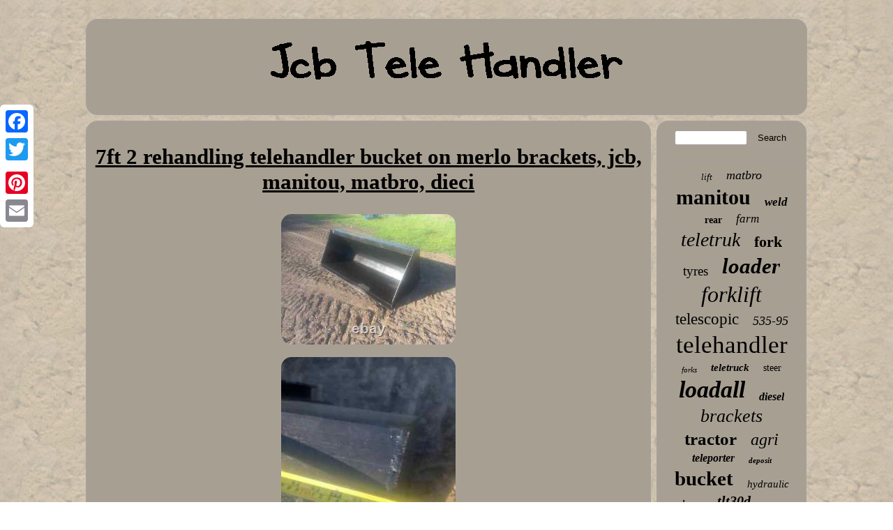

--- FILE ---
content_type: text/html
request_url: https://myjcbtelehandler.com/7ft-2-rehandling-telehandler-bucket-on-merlo-brackets-jcb-manitou-matbro-dieci.html
body_size: 2765
content:
  
<!DOCTYPE html>
 	

   <html>
   <head><LINK type="text/css" href="https://myjcbtelehandler.com/sehu.css" rel="stylesheet"/>

<meta http-equiv="content-type" content="text/html; charset=UTF-8"/>
  	 
	<SCRIPT async type="text/javascript" src="https://myjcbtelehandler.com/arj.js"></SCRIPT>		
<title>7ft 2 rehandling telehandler bucket on merlo brackets, jcb, manitou, matbro, dieci</title>
 

  	 <meta name="viewport" content="width=device-width, initial-scale=1"/> 
     

  <script type="text/javascript">var a2a_config = a2a_config || {};a2a_config.no_3p = 1;</script>		
<script src="//static.addtoany.com/menu/page.js" type="text/javascript" async></script><SCRIPT async src="//static.addtoany.com/menu/page.js" type="text/javascript"></SCRIPT><SCRIPT async type="text/javascript" src="//static.addtoany.com/menu/page.js"></SCRIPT> 
  <script async type="text/javascript" src="https://myjcbtelehandler.com/ydnnq.js"></script>  
 </head> 

  
<body>
	 	
	
<div class="a2a_kit a2a_kit_size_32 a2a_floating_style a2a_vertical_style" style="left:0px; top:150px;">	
 
	<a class="a2a_button_facebook"></a> 
<a class="a2a_button_twitter"></a>  	<a class="a2a_button_google_plus"></a>
   

<a class="a2a_button_pinterest"></a>	 <a class="a2a_button_email"></a>  </div>
 



<div id="foson">  	<div id="bymyvyme">	
<a href="https://myjcbtelehandler.com/">		
 
 <img  src="https://myjcbtelehandler.com/jcb-tele-handler.gif"  alt="Jcb Tele Handler"/> 
	
		 </a>
	 
 
 	
 	</div>  	<div id="typodetagu"> 
  
 
  <div id="bezosu">   
<div id="hoze"></div>
		  	<h1 class="[base64]">7ft 2 rehandling telehandler bucket on merlo brackets, jcb, manitou, matbro, dieci</h1> 	<img class="ah3i5i5" src="https://myjcbtelehandler.com/pictures/7ft-2-rehandling-telehandler-bucket-on-merlo-brackets-jcb-manitou-matbro-dieci-01-nf.jpg" title="7ft 2 rehandling telehandler bucket on merlo brackets, jcb, manitou, matbro, dieci" alt="7ft 2 rehandling telehandler bucket on merlo brackets, jcb, manitou, matbro, dieci"/>	
 <br/>	
 <img class="ah3i5i5" src="https://myjcbtelehandler.com/pictures/7ft-2-rehandling-telehandler-bucket-on-merlo-brackets-jcb-manitou-matbro-dieci-02-zze.jpg" title="7ft 2 rehandling telehandler bucket on merlo brackets, jcb, manitou, matbro, dieci" alt="7ft 2 rehandling telehandler bucket on merlo brackets, jcb, manitou, matbro, dieci"/>
<br/><img class="ah3i5i5" src="https://myjcbtelehandler.com/pictures/7ft-2-rehandling-telehandler-bucket-on-merlo-brackets-jcb-manitou-matbro-dieci-03-jo.jpg" title="7ft 2 rehandling telehandler bucket on merlo brackets, jcb, manitou, matbro, dieci" alt="7ft 2 rehandling telehandler bucket on merlo brackets, jcb, manitou, matbro, dieci"/>    <br/>
 
	
<img class="ah3i5i5" src="https://myjcbtelehandler.com/pictures/7ft-2-rehandling-telehandler-bucket-on-merlo-brackets-jcb-manitou-matbro-dieci-04-iz.jpg" title="7ft 2 rehandling telehandler bucket on merlo brackets, jcb, manitou, matbro, dieci" alt="7ft 2 rehandling telehandler bucket on merlo brackets, jcb, manitou, matbro, dieci"/>	<br/>	  
<img class="ah3i5i5" src="https://myjcbtelehandler.com/pictures/7ft-2-rehandling-telehandler-bucket-on-merlo-brackets-jcb-manitou-matbro-dieci-05-kc.jpg" title="7ft 2 rehandling telehandler bucket on merlo brackets, jcb, manitou, matbro, dieci" alt="7ft 2 rehandling telehandler bucket on merlo brackets, jcb, manitou, matbro, dieci"/>
	<br/>	 		
	<img class="ah3i5i5" src="https://myjcbtelehandler.com/pictures/7ft-2-rehandling-telehandler-bucket-on-merlo-brackets-jcb-manitou-matbro-dieci-06-ihpa.jpg" title="7ft 2 rehandling telehandler bucket on merlo brackets, jcb, manitou, matbro, dieci" alt="7ft 2 rehandling telehandler bucket on merlo brackets, jcb, manitou, matbro, dieci"/>	
<br/>
<img class="ah3i5i5" src="https://myjcbtelehandler.com/pictures/7ft-2-rehandling-telehandler-bucket-on-merlo-brackets-jcb-manitou-matbro-dieci-07-konx.jpg" title="7ft 2 rehandling telehandler bucket on merlo brackets, jcb, manitou, matbro, dieci" alt="7ft 2 rehandling telehandler bucket on merlo brackets, jcb, manitou, matbro, dieci"/>   <br/> <img class="ah3i5i5" src="https://myjcbtelehandler.com/pictures/7ft-2-rehandling-telehandler-bucket-on-merlo-brackets-jcb-manitou-matbro-dieci-08-ezs.jpg" title="7ft 2 rehandling telehandler bucket on merlo brackets, jcb, manitou, matbro, dieci" alt="7ft 2 rehandling telehandler bucket on merlo brackets, jcb, manitou, matbro, dieci"/> <br/> 
<br/>	 <img class="ah3i5i5" src="https://myjcbtelehandler.com/buhozivi.gif" title="7ft 2 rehandling telehandler bucket on merlo brackets, jcb, manitou, matbro, dieci" alt="7ft 2 rehandling telehandler bucket on merlo brackets, jcb, manitou, matbro, dieci"/> 

 <br/>
 
  
<p> 
7ft 2 rehandling telehandler bucket on merlo brackets. Cash on collection, bank transfer or cleared cheque prefered. 
	</p>	 Any further questions or to check availability then please call 07512 809864. This item is in the category "Business, Office & Industrial\Agriculture/Farming\Farm Implements & Equipment\Other Farm Implements & Equipment". The seller is "johbasset_2" and is located in this country: GB. This item can be shipped to United Kingdom.
  <ul> 
<li>Country/Region of Manufacture: United Kingdom</li>
<li>Brand: Merlo</li>
<li>Compatible Equipment Make: Manitou, Merlo, JCB</li>
<li>Compatible Equipment Type: Telehandler</li>

 
</ul>

 	  
	 
<br/> 	 <img class="ah3i5i5" src="https://myjcbtelehandler.com/buhozivi.gif" title="7ft 2 rehandling telehandler bucket on merlo brackets, jcb, manitou, matbro, dieci" alt="7ft 2 rehandling telehandler bucket on merlo brackets, jcb, manitou, matbro, dieci"/> 


<br/>		 	 
  <div class="a2a_kit" style="margin:10px auto 0px auto">    
	<a class="a2a_button_facebook_like" data-layout="button" data-action="like" data-show-faces="false" data-share="false"></a>

 </div> <div style="margin:10px auto;width:100px;" class="a2a_kit a2a_default_style">
  
<a class="a2a_button_facebook"></a>
   
  <a class="a2a_button_twitter"></a>
 
<a class="a2a_button_google_plus"></a>
	 
  <a class="a2a_button_pinterest"></a>	
 

	<a class="a2a_button_email"></a> 
</div>	 
	 		  
<hr/> 	 
   

</div>
 
 <div id="vudu">	<div id="qetosa">
 
<hr/>  
</div><div id="vihehejil"></div>

<div id="wypuwof"> 	<a style="font-family:Old English;font-size:13px;font-weight:lighter;font-style:italic;text-decoration:none" href="https://myjcbtelehandler.com/xady/lift.html">lift</a><a style="font-family:Swiss721 BlkEx BT;font-size:18px;font-weight:lighter;font-style:oblique;text-decoration:none" href="https://myjcbtelehandler.com/xady/matbro.html">matbro</a><a style="font-family:Modern;font-size:30px;font-weight:bold;font-style:normal;text-decoration:none" href="https://myjcbtelehandler.com/xady/manitou.html">manitou</a><a style="font-family:Geneva;font-size:17px;font-weight:bold;font-style:italic;text-decoration:none" href="https://myjcbtelehandler.com/xady/weld.html">weld</a><a style="font-family:Aapex;font-size:14px;font-weight:bold;font-style:normal;text-decoration:none" href="https://myjcbtelehandler.com/xady/rear.html">rear</a><a style="font-family:Arial Narrow;font-size:17px;font-weight:normal;font-style:oblique;text-decoration:none" href="https://myjcbtelehandler.com/xady/farm.html">farm</a><a style="font-family:Britannic Bold;font-size:28px;font-weight:normal;font-style:oblique;text-decoration:none" href="https://myjcbtelehandler.com/xady/teletruk.html">teletruk</a><a style="font-family:Arial MT Condensed Light;font-size:22px;font-weight:bold;font-style:normal;text-decoration:none" href="https://myjcbtelehandler.com/xady/fork.html">fork</a><a style="font-family:Impact;font-size:19px;font-weight:lighter;font-style:normal;text-decoration:none" href="https://myjcbtelehandler.com/xady/tyres.html">tyres</a><a style="font-family:Donata;font-size:31px;font-weight:bold;font-style:oblique;text-decoration:none" href="https://myjcbtelehandler.com/xady/loader.html">loader</a><a style="font-family:Wide Latin;font-size:32px;font-weight:normal;font-style:oblique;text-decoration:none" href="https://myjcbtelehandler.com/xady/forklift.html">forklift</a><a style="font-family:Minion Web;font-size:23px;font-weight:normal;font-style:normal;text-decoration:none" href="https://myjcbtelehandler.com/xady/telescopic.html">telescopic</a><a style="font-family:Erie;font-size:18px;font-weight:normal;font-style:oblique;text-decoration:none" href="https://myjcbtelehandler.com/xady/535-95.html">535-95</a><a style="font-family:Brooklyn;font-size:35px;font-weight:normal;font-style:normal;text-decoration:none" href="https://myjcbtelehandler.com/xady/telehandler.html">telehandler</a><a style="font-family:Times;font-size:11px;font-weight:lighter;font-style:italic;text-decoration:none" href="https://myjcbtelehandler.com/xady/forks.html">forks</a><a style="font-family:Algerian;font-size:15px;font-weight:bolder;font-style:italic;text-decoration:none" href="https://myjcbtelehandler.com/xady/teletruck.html">teletruck</a><a style="font-family:Humanst521 Cn BT;font-size:14px;font-weight:normal;font-style:normal;text-decoration:none" href="https://myjcbtelehandler.com/xady/steer.html">steer</a><a style="font-family:Haettenschweiler;font-size:34px;font-weight:bold;font-style:italic;text-decoration:none" href="https://myjcbtelehandler.com/xady/loadall.html">loadall</a><a style="font-family:Arial Black;font-size:16px;font-weight:bold;font-style:italic;text-decoration:none" href="https://myjcbtelehandler.com/xady/diesel.html">diesel</a><a style="font-family:Univers Condensed;font-size:26px;font-weight:lighter;font-style:italic;text-decoration:none" href="https://myjcbtelehandler.com/xady/brackets.html">brackets</a><a style="font-family:Klang MT;font-size:25px;font-weight:bolder;font-style:normal;text-decoration:none" href="https://myjcbtelehandler.com/xady/tractor.html">tractor</a><a style="font-family:Univers;font-size:24px;font-weight:normal;font-style:italic;text-decoration:none" href="https://myjcbtelehandler.com/xady/agri.html">agri</a><a style="font-family:New York;font-size:16px;font-weight:bold;font-style:oblique;text-decoration:none" href="https://myjcbtelehandler.com/xady/teleporter.html">teleporter</a><a style="font-family:MS-DOS CP 437;font-size:11px;font-weight:bolder;font-style:italic;text-decoration:none" href="https://myjcbtelehandler.com/xady/deposit.html">deposit</a><a style="font-family:Univers Condensed;font-size:29px;font-weight:bolder;font-style:normal;text-decoration:none" href="https://myjcbtelehandler.com/xady/bucket.html">bucket</a><a style="font-family:Fritzquad;font-size:15px;font-weight:lighter;font-style:italic;text-decoration:none" href="https://myjcbtelehandler.com/xady/hydraulic.html">hydraulic</a><a style="font-family:OzHandicraft BT;font-size:12px;font-weight:bold;font-style:italic;text-decoration:none" href="https://myjcbtelehandler.com/xady/hours.html">hours</a><a style="font-family:Geneva;font-size:20px;font-weight:bolder;font-style:oblique;text-decoration:none" href="https://myjcbtelehandler.com/xady/tlt30d.html">tlt30d</a><a style="font-family:GilbertUltraBold;font-size:13px;font-weight:lighter;font-style:normal;text-decoration:none" href="https://myjcbtelehandler.com/xady/year.html">year</a><a style="font-family:Palatino;font-size:12px;font-weight:normal;font-style:italic;text-decoration:none" href="https://myjcbtelehandler.com/xady/genuine.html">genuine</a><a style="font-family:Sonoma Italic;font-size:33px;font-weight:lighter;font-style:oblique;text-decoration:none" href="https://myjcbtelehandler.com/xady/part.html">part</a><a style="font-family:Script MT Bold;font-size:27px;font-weight:lighter;font-style:normal;text-decoration:none" href="https://myjcbtelehandler.com/xady/merlo.html">merlo</a><a style="font-family:Brush Script MT;font-size:19px;font-weight:lighter;font-style:italic;text-decoration:none" href="https://myjcbtelehandler.com/xady/handler.html">handler</a><a style="font-family:Cursive Elegant;font-size:21px;font-weight:bold;font-style:normal;text-decoration:none" href="https://myjcbtelehandler.com/xady/front.html">front</a><a style="font-family:Bookman Old Style;font-size:10px;font-weight:normal;font-style:italic;text-decoration:none" href="https://myjcbtelehandler.com/xady/531-70.html">531-70</a> 
	 </div> 
</div>  </div>

 <div id="cazaheqeq">
 <ul><li><a href="https://myjcbtelehandler.com/">Homepage</a></li><li><a href="https://myjcbtelehandler.com/sitemap.html">Sitemap</a></li><li><a href="https://myjcbtelehandler.com/contact-us.php">Contact</a></li><li><a href="https://myjcbtelehandler.com/privacy-policies.html">Privacy Policy</a></li><li><a href="https://myjcbtelehandler.com/tos.html">Terms of Use</a></li></ul> 

 </div>  		  
		</div>  
	  
	
</body>
 
</html>

  